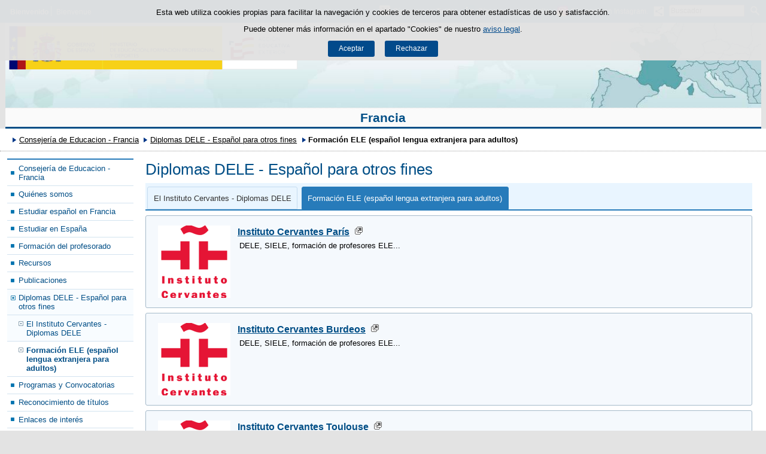

--- FILE ---
content_type: text/html;charset=UTF-8
request_url: https://www.educacionfpydeportes.gob.es/francia/dele-espanol-para-otros-fines/espagnol-commercial-et-des-affaires.html
body_size: 5828
content:

<!DOCTYPE html>
<html lang="es">
	<head>
		

		<script id="head-gtm-cod">
			var codigosGTM = ["GTM-5NGDFBR","GTM-TCXGJB3","GTM-5S4ZFZW","GTM-T22MT9C","GTM-5HMDF26"];
						var publicInstance = true;
		</script>
		

		<title>Formación ELE (español lengua extranjera para adultos) - Francia | Ministerio de Educación, Formación Profesional y Deportes</title>

		<meta http-equiv="Content-Type" content="text/html; charset=UTF-8">
		<meta http-equiv="X-UA-Compatible" content="IE=edge" />
		
		<meta name="description" content="ELE">
		<meta name="keywords" content="ELE">
		<meta name="viewport" content="width=device-width, initial-scale=1.0">

		<!-- INICIO - Tarjetas de RRSS -->
		<meta property="og:type" content="website" />
		<meta property="og:title" content="Formación ELE (español lengua extranjera para adultos)" />
		<meta property="og:description" content="ELE" />
		<meta name="twitter:card" content="summary_large_image" />
		<!-- FIN - Tarjetas RRSS -->

		 	<script>var mag_edit_Mode = false;</script>

			<link rel="stylesheet" href="/francia/.resources/templating/base/css/estructura~2025-12-12-09-05-52-000~cache.css" media="all" />
			<link rel="stylesheet" href="/francia/.resources/templating/tipografias~2025-11-03-08-40-24-000~cache.css" media="all" />
			<link rel="stylesheet" href="/francia/.resources/templating/base/css/contenido~2025-11-03-08-40-10-000~cache.css" media="all" />
			<link rel="stylesheet" href="/francia/.resources/templating/base/css/colorbox~2025-11-03-08-40-10-000~cache.css" media="all" />
			<link rel="stylesheet" href="/francia/.resources/templating/base/css/portada~2025-11-03-08-40-10-000~cache.css" media="all" />
			<link rel="stylesheet" href="/francia/.resources/templating/base/css/jquery-ui.structure.min~2025-11-03-08-40-10-000~cache.css" media="all" />
			<link rel="stylesheet" href="/francia/.resources/templating/base/css/jquery-ui.theme.min~2025-11-03-08-40-10-000~cache.css" media="all" />
			<link rel="stylesheet" href="/francia/.resources/templating/base/css/jquery-ui.min~2025-11-03-08-40-10-000~cache.css" media="all" />

			<script src="/francia/.resources/templating/base/js/jquery.min~2025-11-03-08-40-12-000~cache.js"></script>
			<script src="/francia/.resources/templating/base/js/responsive~2025-12-12-09-05-52-000~cache.js"></script>
			<script src="/francia/.resources/templating/base/js/jstarget~2025-11-03-08-40-12-000~cache.js"></script>
			<script src="/francia/.resources/templating/base/js/jquery.colorbox~2025-11-03-08-40-12-000~cache.js"></script>
			<script src="/francia/.resources/templating/base/js/jquery.slides.min~2025-11-03-08-40-12-000~cache.js"></script>
			<script src="/francia/.resources/templating/base/js/slides~2025-11-03-08-40-12-000~cache.js"></script>
			<script src="/francia/.resources/templating/base/js/datepicker~2025-11-03-08-40-12-000~cache.js"></script>
			<script src="/francia/.resources/templating/base/js/jquery-ui.min~2025-11-03-08-40-12-000~cache.js"></script>
			<script src="/francia/.resources/templating/base/js/forms~2025-11-03-08-40-12-000~cache.js"></script>
			<script src="/francia/.resources/templating/base/js/lib~2025-11-03-08-40-12-000~cache.js"></script>
			<script src="/francia/.resources/templating/base/js/js.cookie~2025-11-03-08-40-12-000~cache.js"></script>
			<script src="/francia/.resources/templating/base/js/gestion-cookies~2025-11-03-08-40-12-000~cache.js"></script>
			<script src="/francia/.resources/templating/base/js/csld~2025-11-03-08-40-12-000~cache.js"></script>
			<script src="/francia/.resources/templating/base/js/videos~2025-11-03-08-40-12-000~cache.js"></script>
			<script src="/francia/.resources/templating/base/js/educaptcha~2025-12-12-09-05-52-000~cache.js"></script>
			<script src="/francia/.resources/templating/mefp/js/cabecera~2025-12-03-09-53-22-000~cache.js"></script>


		

			<link rel="stylesheet" href="/.resources/templating/mefp/pt/css/generico~2025-11-27-09-44-50-000~cache.css" media="all" />
			<link rel="stylesheet" href="/.resources/templating/mefp/pt/css/azul~2025-11-27-09-44-50-000~cache.css" media="all" />

			<script async="async" src="https://insuit.net/i4tservice/insuit-app.js"></script>
			

		<!--[if lt IE 9]>
		<script>
			document.createElement("nav");
			document.createElement("header");
			document.createElement("footer");
		</script>
		<![endif]-->
	</head>
	<!--[if lte IE 7]><body class="ie7"><![endif]-->
	<!--[if lte IE 8]><body class="ie8"><![endif]-->
	<!--[if !IE]><!--><body><!--<![endif]-->

			<div class="alertaModal" role="alertdialog" aria-label="Política de cookies">
				<div class="msg cookies oculto">
					<p>Esta web utiliza cookies propias para facilitar la navegación y cookies de terceros para obtener estadísticas de uso y satisfacción.</p>
					<p>Puede obtener más información en el apartado "Cookies" de nuestro <a rel="external" href="/francia/comunes/aviso-legal.html#cookies">aviso legal</a>.</p>
					<div>
						<button type="button" id="aceptaCookies" value="Aceptar">Aceptar</button>
						<button type="button" id="rechazaCookies" value="Aceptar">Rechazar</button>
					</div>
				</div>
			</div>
		<a href="#contenedor" class="skip-link" tabindex="1">Saltar al contenido</a>
		<div id="fondo"	>
			<header>





	
	

	
	  


				<div id="navegacion-opciones" class="fixed"><!-- Contenedor de la barra de opciones-->

					<div id="navegacion">
							<div id="menu-rwd">
								<a href="#" id="btnMenu">
									<span class="ns">Menú</span>
								</a>
								<div class="global">
									<div class="encabezado">
										<p class="menu-secundario">Menú</p>
										<span class="cerrar">Cerrar</span>
									</div>
									<nav>
<ul><li><a href="/francia/portada.html" >Consejer&iacute;a de Educacion - Francia </a></li><li><a href="/francia/consejeria-de-educacion.html" >Qui&eacute;nes somos </a></li><li class="abierto"><a href="/francia/estudiar-espanol-en-francia.html" >Estudiar espa&ntilde;ol en Francia </a><ul><li><a href="/francia/estudiar-espanol-en-francia/secciones-internacionales.html" >Secciones internacionales espa&ntilde;olas (SIE) </a></li><li><a href="/francia/estudiar-espanol-en-francia/centros-de-titularidad-espa-ola.html" >Centros de titularidad del Estado espa&ntilde;ol </a></li><li><a href="/francia/estudiar-espanol-en-francia/alces.html" >ALCE </a></li><li><a href="/francia/estudiar-espanol-en-francia/centros-bachibac.html" >Bachibac </a></li><li><a href="/francia/estudiar-espanol-en-francia/auxiliares-de-conversacion.html" >Auxiliares de conversaci&oacute;n </a></li></ul></li><li><a href="/francia/estudiar-en-espana.html" >Estudiar en Espa&ntilde;a </a></li><li class="abierto"><a href="/francia/formacionprofesorado.html" >Formaci&oacute;n del profesorado </a><ul><li class="abierto"><a href="/francia/formacionprofesorado/formacion-ele-cursos-becas-universidad-de-verano.html" >Formaci&oacute;n ELE: cursos, becas y Universidad de Verano </a><ul><li><a href="/francia/formacionprofesorado/formacion-ele-cursos-becas-universidad-de-verano/formacion-ele.html" >Formaci&oacute;n ELE </a></li><li><a href="/francia/formacionprofesorado/formacion-ele-cursos-becas-universidad-de-verano/cursos-mefp-becas-ele.html" >Cursos del MEFP para profesorado extranjero de espa&ntilde;ol / Becas ELE </a></li><li class="abierto"><a href="/francia/formacionprofesorado/formacion-ele-cursos-becas-universidad-de-verano/universidades-verano.html" >Universidades de verano </a><ul><li><a href="/francia/formacionprofesorado/formacion-ele-cursos-becas-universidad-de-verano/universidades-verano/universidad-de-verano1.html" >Universidad de Verano 2022 </a></li><li><a href="/francia/formacionprofesorado/formacion-ele-cursos-becas-universidad-de-verano/universidades-verano/universidad-de-verano-2024.html" >Universidad de verano 2024 </a></li></ul></li></ul></li><li><a href="/francia/formacionprofesorado/plan-de-formacion-y-intef.html" >Plan de formaci&oacute;n e INTEF </a></li><li><a href="/francia/formacionprofesorado/formacion-auxiliares-de-conversacion.html" >Formaci&oacute;n para auxiliares de conversaci&oacute;n </a></li></ul></li><li class="abierto"><a href="/francia/recursos.html" >Recursos </a><ul><li class="abierto"><a href="/francia/recursos/recursos-bachibac.html" >Recursos Bachibac </a><ul><li class="abierto"><a href="/francia/recursos/recursos-bachibac/histoire-geo-office-education.html" >Histoire-G&eacute;ographie - Ressources p&eacute;dagogiques </a><ul><li><a href="/francia/recursos/recursos-bachibac/histoire-geo-office-education/seconde.html" >Seconde </a></li><li><a href="/francia/recursos/recursos-bachibac/histoire-geo-office-education/premiere.html" >Premi&egrave;re </a></li><li><a href="/francia/recursos/recursos-bachibac/histoire-geo-office-education/terminale.html" >Terminale </a></li><li><a href="/francia/recursos/recursos-bachibac/histoire-geo-office-education/recursos-generales.html" >Recursos generales para Bachibac </a></li></ul></li><li><a href="/francia/recursos/recursos-bachibac/langue-et-litterature-espagnoles.html" >Langue et litt&eacute;rature espagnoles </a></li><li><a href="/francia/recursos/recursos-bachibac/ressources-generales-bachibac.html" >Ressources g&eacute;n&eacute;rales bachibac </a></li></ul></li><li class="abierto"><a href="/francia/recursos/recursos-para-las-sie.html" >Recursos educativos SIE </a><ul><li><a href="/francia/recursos/recursos-para-las-sie/materiales-sie.html" >Materiales para las Secciones internacionales espa&ntilde;olas en Francia </a></li></ul></li><li><a href="/francia/recursos/ele-a-distancia.html" >Recursos ELE (espa&ntilde;ol como lengua extranjera) </a></li><li><a href="/francia/recursos/infantil-y-primaria.html" >Infantil y Primaria </a></li><li><a href="/francia/recursos/genericos.html" >Materiales gen&eacute;ricos  </a></li><li><a href="/francia/recursos/eso-bac.html" >ESO, Bachillerato, Bachibac, BFI </a></li><li><a href="/francia/recursos/recursos-ccaa.html" >Recursos de las Comunidades Aut&oacute;nomas </a></li></ul></li><li class="abierto"><a href="/francia/publicaciones-materiales.html" >Publicaciones </a><ul><li><a href="/francia/publicaciones-materiales/catalogo.html" >Cat&aacute;logo de publicaciones </a></li><li><a href="/francia/publicaciones-materiales/guias-docentes-y-asesores.html" >Gu&iacute;as docentes </a></li><li><a href="/francia/publicaciones-materiales/revista.html" >Calanda </a></li><li><a href="/francia/publicaciones-materiales/el-mundo-estudia-espanol.html" >El mundo estudia espa&ntilde;ol </a></li><li><a href="/francia/publicaciones-materiales/concursosliterarios.html" >Concursos literarios </a></li><li><a href="/francia/publicaciones-materiales/materiales-clase-ele.html" >Material did&aacute;ctico </a></li><li><a href="/francia/publicaciones-materiales/boletin-digital.html" >Bolet&iacute;n digital </a></li><li><a href="/francia/publicaciones-materiales/estudios-hispanismo-universidad-francesa.html" >La presencia de los estudios hisp&aacute;nicos en la universidad francesa: una primera aproximaci&oacute;n </a></li></ul></li><li class="abierto miga"><a href="/francia/dele-espanol-para-otros-fines.html" >Diplomas DELE - Espa&ntilde;ol para otros fines </a><ul><li><a href="/francia/dele-espanol-para-otros-fines/instituto-cervantes.html" >El Instituto Cervantes - Diplomas DELE </a></li><li class="seleccionado"><a href="/francia/dele-espanol-para-otros-fines/espagnol-commercial-et-des-affaires.html" >Formaci&oacute;n ELE (espa&ntilde;ol lengua extranjera para adultos) </a></li></ul></li><li class="abierto"><a href="/francia/convocatorias-programas-intercambios.html" >Programas y Convocatorias </a><ul><li><a href="/francia/convocatorias-programas-intercambios/convocatorias.html" >Convocatorias, resoluciones, normativa e informaci&oacute;n administrativa </a></li><li><a href="/francia/convocatorias-programas-intercambios/intercambios-escolares.html" >Intercambios escolares - B&uacute;squeda de socios Erasmus+ </a></li><li><a href="/francia/convocatorias-programas-intercambios/movilidad-pr-estancias-prof-sejours-professionnels.html" >-Movilidad del profesorado -Estancias profesionales - S&eacute;jours professionnelsEstancias profesionales - S&eacute;jours professionnels </a></li><li><a href="/francia/convocatorias-programas-intercambios/becas-ayudas.html" >Becas y ayudas  </a></li><li><a href="/francia/convocatorias-programas-intercambios/aprendizajealolargodelavida.html" >Aprendizaje a lo largo de la vida </a></li></ul></li><li class="abierto"><a href="/francia/reconocimientos-titulos.html" >Reconocimiento de t&iacute;tulos </a><ul><li><a href="/francia/reconocimientos-titulos/para-espanoles.html" >T&iacute;tulos espa&ntilde;oles en Francia </a></li><li><a href="/francia/reconocimientos-titulos/para-extranjeros.html" >T&iacute;tulos extranjeros en Espa&ntilde;a </a></li></ul></li><li class="abierto"><a href="/francia/enlace-interes.html" >Enlaces de inter&eacute;s  </a><ul><li><a href="/francia/enlace-interes/instituciones-espa-olas.html" >Instituciones espa&ntilde;olas </a></li><li><a href="/francia/enlace-interes/instituciones-francesas.html" >Instituciones francesas  </a></li><li><a href="/francia/enlace-interes/medios-de-comunicacion.html" >Medios de comunicaci&oacute;n </a></li><li><a href="/francia/enlace-interes/bibliotecas.html" >Bibliotecas </a></li></ul></li><li><a href="/francia/actualidad.html" >Actualidad </a></li></ul>									</nav>
								</div>
							</div>

							<div id="idiomas" class="clearfix dsp-c"><!--Inicio Menú responsive idiomas-->
								<a href="#" id="btnIdioma" class="dsp-b">
									<span class="ns">Idioma</span>
								</a>
								<ul class="clearfix dsp-d">
									<li class="primero actual">
<span title="Versión en castellano">Bienvenido</span>									</li>
									<li >
<a href="/francia/fr_FR/dele-espanol-para-otros-fines/espagnol-commercial-et-des-affaires.html" > <span title="Versión en francés (Francia)">Bienvenue</span> </a>									</li>
								</ul>
							</div>

						<div id="buscador"><!--Inicio buscador-->
							<form class="external" action="//cse.google.com/cse" id="cse-search-box">
								<fieldset>
									<legend class="ns">Campos de búsqueda</legend>
									<input type="hidden" name="cx" value="006043202724820927248:lkl0norxzhk">
									<a href="#" class="btnBuscador"><span>Abrir buscador</span></a>
									<label for="campotexto">Buscador</label>
									<input id="campotexto" class="campotexto" onblur="if(value==''){value='Buscador'}" onfocus="if(value=='Buscador'){value=''}" value="Buscador" type="text" name="q" />
									<input value="" class="botonbuscar" id="boton_buscar" type="submit" aria-label="Buscar" />
								</fieldset>
							</form>
						</div><!--Fin del buscador-->

							<div id="compartirmag" class="clearfix dsp-c"> <!-- Inicio compartir rrss -->
								<a href="#" id="btnCompartir"><span class="ns">Compartir</span></a>
								<div class="fondo">
									<div class="enlaces">
										<div class="encabezado"> 
											<p>Compartir en:</p>
											<span class="cerrar">Cerrar</span>
										</div>
										<ul class="clearfix">
												<li>
													<a title="Facebook" rel="external" class="rrss facebook sin" href="https://www.facebook.com/sharer/sharer.php?u=http%3A%2F%2Fwww.educacionfpydeportes.gob.es%2Ffrancia%2Fdele-espanol-para-otros-fines%2Fespagnol-commercial-et-des-affaires.html">
														<span>Facebook</span>
													</a>
												</li>
												<li>
													<a title="Twitter" rel="external" class="rrss twitter sin" href="https://twitter.com/intent/tweet?url=http%3A%2F%2Fwww.educacionfpydeportes.gob.es%2Ffrancia%2Fdele-espanol-para-otros-fines%2Fespagnol-commercial-et-des-affaires.html">
														<span>Twitter</span>
													</a>
												</li>
												<li>
													<a title="Linkedin" rel="external" class="rrss linkedin sin" href="https://www.linkedin.com/shareArticle?url=http%3A%2F%2Fwww.educacionfpydeportes.gob.es%2Ffrancia%2Fdele-espanol-para-otros-fines%2Fespagnol-commercial-et-des-affaires.html">
														<span>LinkedIn</span>
													</a>
												</li>
												<li>
													<a title="Email" rel="external" class="rrss email sin" href="mailto:?body=http%3A%2F%2Fwww.educacionfpydeportes.gob.es%2Ffrancia%2Fdele-espanol-para-otros-fines%2Fespagnol-commercial-et-des-affaires.html">
														<span>Email</span>
													</a>
												</li>
										</ul>
									</div>
								</div>
							</div>
						<!-- FIN compartir rrss -->

						<div class="opciones dsp-c"><!--Inicio opciones-->
							<a href="#" class="btnOpciones dsp-b">
								<span class="ns">Enlaces</span>
							</a>
							<div class="dsp-d">
									<ul class="redes-sociales">
									<!-- Falta por hacer el resto de opciones -->
										<li>
											<a title="Síguenos en Twitter." rel="external" class="rrss twitter " href="https://twitter.com/EducationESP">
												<span>Síguenos en Twitter.</span>
											</a>
										</li>
										<li>
											<a title="Síguenos en Linkedin." rel="external" class="rrss linkedin " href="https://www.linkedin.com/in/consejer%C3%ADa-de-educaci%C3%B3n-en-francia-101b17295/">
												<span>Síguenos en Linkedin.</span>
											</a>
										</li>
										<li>
											<a title="Síguenos en Instagram." rel="external" class="rrss instagram " href="https://www.instagram.com/consejeriaeducacion.fr/">
												<span>Síguenos en Instagram.</span>
											</a>
										</li>
									</ul><!-- Fin ul redes-sociales -->
							</div>
							
						</div><!--Fin de opciones-->

					</div>

				</div><!--Fin del contenedor de la barra de opciones-->				

				<div id="cabecera" class="borde-inferior"><!--Inicio cabecera-->
					
					<div id="imagen-cabecera">
						<a id="enlace-imagen-cabecera" title="Consejeria Francia"  href="/francia/portada.html">
							<img alt="Consejeria Francia" src="/.imaging/mte/mefp-theme/cabecera-fondoCabecera/dam/mefp/mc/consejerias-exteriores/francia/bk-consejeria-francia/jcr:content/bk-consejeria-francia.jpg.jpg" />
							<img class="rwd" alt="Consejeria Francia, formato responsive" src="/.imaging/mte/mefp-theme/cabecera-fondoCabeceraResponsive/dam/mefp/mc/consejerias-exteriores/francia/bk-consejeria-francia-rwd/jcr:content/bk-consejeria-francia-rwd.jpg.jpg">
						</a>
					</div>

					<div class="logos aee"><a id="escudo" rel="external" href="https://www.educacionfpydeportes.gob.es"><img alt="Ministerio de Educación, Formación Profesional y Deportes / Acción educativa exterior" src="/.resources/templating/base/img/MEFPD-AEE.png"> </a></div>

					<p class="titulo ">
						<a href="/francia/portada.html">Francia</a>
					</p>
				</div>


			</header>

<!-- clase Contenedor -->








			<div id="contenedor" class="dos">
				<div id="migas">
<ol><li><a href="/francia/portada.html">Consejería de Educacion - Francia</a></li><li><a href="/francia/dele-espanol-para-otros-fines.html">Diplomas DELE - Español para otros fines</a></li><li class="actual">Formación ELE (español lengua extranjera para adultos)</li></ol>
				</div>
				

<div id="col-izq">
	<div class="global">
		<div class="encabezado">
			<span class="cerrar">Cerrar</span>
		</div>

			<nav class="dsp-c"><ul><li><a href="/francia/portada.html" >Consejer&iacute;a de Educacion - Francia </a></li><li><a href="/francia/consejeria-de-educacion.html" >Qui&eacute;nes somos </a></li><li><a href="/francia/estudiar-espanol-en-francia.html" >Estudiar espa&ntilde;ol en Francia </a></li><li><a href="/francia/estudiar-en-espana.html" >Estudiar en Espa&ntilde;a </a></li><li><a href="/francia/formacionprofesorado.html" >Formaci&oacute;n del profesorado </a></li><li><a href="/francia/recursos.html" >Recursos </a></li><li><a href="/francia/publicaciones-materiales.html" >Publicaciones </a></li><li class="abierto miga"><a href="/francia/dele-espanol-para-otros-fines.html" >Diplomas DELE - Espa&ntilde;ol para otros fines </a><ul><li><a href="/francia/dele-espanol-para-otros-fines/instituto-cervantes.html" >El Instituto Cervantes - Diplomas DELE </a></li><li class="seleccionado"><a href="/francia/dele-espanol-para-otros-fines/espagnol-commercial-et-des-affaires.html" >Formaci&oacute;n ELE (espa&ntilde;ol lengua extranjera para adultos) </a></li></ul></li><li><a href="/francia/convocatorias-programas-intercambios.html" >Programas y Convocatorias </a></li><li><a href="/francia/reconocimientos-titulos.html" >Reconocimiento de t&iacute;tulos </a></li><li><a href="/francia/enlace-interes.html" >Enlaces de inter&eacute;s  </a></li><li><a href="/francia/actualidad.html" >Actualidad </a></li></ul></nav>

		<div class="ctcl">

		</div>
	</div>
</div>

<div id="contenido" >
	<h1>Diplomas DELE - Español para otros fines</h1>
	<div class="tabs dsp-c">
		<a class="dsp-b">Formación ELE (español lengua extranjera para adultos)</a>
<ul class="dsp-d"><li><a href="/francia/dele-espanol-para-otros-fines/instituto-cervantes.html" >El Instituto Cervantes - Diplomas DELE </a></li><li class="seleccionado"><a href="/francia/dele-espanol-para-otros-fines/espagnol-commercial-et-des-affaires.html" >Formaci&oacute;n ELE (espa&ntilde;ol lengua extranjera para adultos) </a></li></ul>	</div>
	<div class="tabs-contenido">
	


<div class="ctar esc-h rwd-h gr">












	
	

	

<div class="elemento">
		<img loading="lazy" alt="IC París" src="/.imaging/mte/mefp-theme/contenido-ctar-gr/dam/mefp/mc/consejerias-exteriores/francia/imagenes/Antiguas/logocervantes/jcr:content/logocervantes.png.png"/>
	<div class="info">
		<p class="titulo">
				<a rel="external" href="https://paris.cervantes.es/fr/default.shtm?gad_source=1&amp;gclid=CjwKCAjwnei0BhB-EiwAA2xuBi7O41n8qaQrJiCtAPO2rgUzVgFHzh_8ESrGH6BVVjH6D5LIoj2bVhoCcW0QAvD_BwE">
			Instituto Cervantes París
				</a>
		</p>
			<p>DELE, SIELE, formaci&oacute;n de profesores ELE...</p>

	</div>
</div>











	
	

	

<div class="elemento">
		<img loading="lazy" alt="IC Burdeos" src="/.imaging/mte/mefp-theme/contenido-ctar-gr/dam/mefp/mc/consejerias-exteriores/francia/imagenes/Antiguas/logocervantes/jcr:content/logocervantes.png.png"/>
	<div class="info">
		<p class="titulo">
				<a rel="external" href="https://burdeos.cervantes.es/fr/default.shtm">
			Instituto Cervantes Burdeos
				</a>
		</p>
			<p>DELE, SIELE, formaci&oacute;n de profesores ELE...</p>

	</div>
</div>











	
	

	

<div class="elemento">
		<img loading="lazy" alt="IC Toulouse" src="/.imaging/mte/mefp-theme/contenido-ctar-gr/dam/mefp/mc/consejerias-exteriores/francia/imagenes/Antiguas/logocervantes/jcr:content/logocervantes.png.png"/>
	<div class="info">
		<p class="titulo">
				<a rel="external" href="https://toulouse.cervantes.es/fr/default.shtm">
			Instituto Cervantes Toulouse
				</a>
		</p>
			<p>DELE, SIELE, formaci&oacute;n de profesores ELE...</p>

	</div>
</div>











	
	

	

<div class="elemento">
		<img loading="lazy" alt="IC Lyon" src="/.imaging/mte/mefp-theme/contenido-ctar-gr/dam/mefp/mc/consejerias-exteriores/francia/imagenes/Antiguas/logocervantes/jcr:content/logocervantes.png.png"/>
	<div class="info">
		<p class="titulo">
				<a rel="external" href="https://lyon.cervantes.es/fr/default.shtm">
			Insituto Cervantes de Lyon
				</a>
		</p>
			<p>DELE, SIELE, formaci&oacute;n de profesores ELE...</p>

	</div>
</div>











	
	

	

<div class="elemento">
		<img loading="lazy" alt="Logo COCEF" src="/.imaging/mte/mefp-theme/contenido-ctar-gr/dam/mefp/mc/consejerias-exteriores/francia/Enlaces-de-inter-s/cocef/jcr:content/cocef.png.png"/>
	<div class="info">
		<p class="titulo">
				<a rel="external" href="https://cocef.com/fr/formations-emplois/">
			Cámara Oficial de Comercio de España en Francia
				</a>
		</p>
			<p>ELYTE, espa&ntilde;ol comercial y para fines espec&iacute;ficos...</p>

	</div>
</div>











	
	

	

<div class="elemento">
		<img loading="lazy" alt="imagen provisional" src="/.imaging/mte/mefp-theme/contenido-ctar-gr/dam/mefp/mc/consejerias-exteriores/francia/Enlaces-de-inter-s/tourespa-a/jcr:content/tourespa-a.jpeg.jpeg"/>
	<div class="info">
		<p class="titulo">
				<a rel="external" href="https://campus.fedele.org/event/">
			Español en España 5 mayo 2021 FEDELE TURESPAÑA
				</a>
		</p>
			<p>El mi&eacute;rcoles 5 de mayo de 2021 de 10 a 13 horas TURESPA&Ntilde;A y FEDELE organizan este evento digital,  que va a permitir formarse y conocer mejor Espa&ntilde;a y lo que puede ofrecer. A trav&eacute;s de este evento se tendr&aacute; acceso a cursos de formaci&oacute;n de espa&ntilde;ol y turismo ling&uuml;&iacute;stico y econ&oacute;mico en los centros FEDELE as&iacute; como a estancias en Espa&ntilde;a. Los participantes tendr&aacute;n acceso prioritario a los eventos presenciales.</p>

	</div>
</div>
</div>
	</div>
</div>
				<div class="clear"></div>
			</div>
			<footer>
				<div id="pie">
					<div class="bloque-inferior">
						<div class="izq">
							<p>
							© Ministerio de Educación, Formación Profesional y Deportes - Gobierno de España
							</p>
						</div>
						<div class="dcha">
							<ul class="comunes">
								<li >
									<a href="/francia/comunes/mapa-web.html">Mapa Web</a>
								</li>
								<li >
									<a href="/francia/comunes/accesibilidad.html">Accesibilidad</a>
								</li>
								<li class="ultimo">
									<a href="/francia/comunes/aviso-legal.html">Aviso Legal</a>
								</li>
							</ul>
							<div class="logos-accesibilidad">
								<a rel="external" href="http://www.w3.org/WAI/WCAG1AA-Conformance" title="Enlace externo, se abre en ventana nueva."><img title="Logotipo W3C/WAI doble A (WCAG 1.0). Abre en ventana nueva" alt="Logotipo W3C/WAI doble A (WCAG 1.0). Abre en ventana nueva" src="/.resources/templating/base/img/ico-aa-claro.gif"> <span class="ns">Enlace externo, se abre en ventana nueva</span></a>
							</div>
						</div>
					</div>
					<div class="clear"></div>
				</div>			</footer>
			<div class="capa-fondo"></div>
			  
			<script async="" src="/francia/.resources/templating/base/js/siteimprove~2025-11-03-08-40-12-000~cache.js"></script>
			
			
		</div>
	</body>
</html>

--- FILE ---
content_type: text/css;charset=UTF-8
request_url: https://www.educacionfpydeportes.gob.es/.resources/templating/mefp/pt/css/generico~2025-11-27-09-44-50-000~cache.css
body_size: 7173
content:
body {background-color: #e3e3e3;}

#fondo {background:none;}

/*Contenedor*/
#fondo #contenedor {background:#FFF;}

/*Migas*/
#fondo #contenedor #migas{font-size: 0.8em;}

/*Navegacion superior*/
#fondo header #navegacion-superior nav#menu-superior ul li {margin: 0.35em 0;height: 1.4em !important;background: none !important;border: none !important; border-left: 1px solid #3c3c3c !important;}
#fondo header #navegacion-superior nav#menu-superior ul li a {font-size: 0.8em; min-height: 1em; padding: 0.2em 0.5em 0.5em 0.5em; height: 1em; margin: 0 0.5em;}
#fondo header #navegacion-superior nav#menu-superior ul li:first-child {border-left: none !important; margin-left: 0;}
#fondo header #navegacion-superior nav#menu-superior ul li:first-child a {border-left:0;}

#fondo header #navegacion-superior nav#menu-superior ul li.seleccionado a,
#fondo header #navegacion-superior nav#menu-superior ul li a:hover
{color: #FFF !important;height: 1em;background-color: #3c3c3c;border-radius: 5px;}

#fondo header #navegacion-superior nav#menu-superior ul.el1 li,
#fondo header #navegacion-superior nav#menu-superior ul.el2 li,
#fondo header #navegacion-superior nav#menu-superior ul.el3 li,
#fondo header #navegacion-superior nav#menu-superior ul.el4 li,
#fondo header #navegacion-superior nav#menu-superior ul.el5 li,
#fondo header #navegacion-superior nav#menu-superior ul.el6 li,
#fondo header #navegacion-superior nav#menu-superior ul.el7 li,
#fondo header #navegacion-superior nav#menu-superior ul.el8 li
{width:auto; max-width:none;}

/*Cabecera*/
#fondo header #cabecera p.titulo {position: static;font-size: 1.3em;text-decoration: none;max-width: 100%;font-weight: 700;bottom: 0;background: #fafafa;margin: 0 auto;padding: 0.25em 0; border-top: 1px dotted #dddddd;}
#fondo header #cabecera p.titulo a {color: #3c3c3c;}

#fondo header #cabecera p.titulo.mcd, 
#fondo header #cabecera p.titulo.mefp 
{max-width:100%;}

#fondo header #cabecera #logo img {max-height: 4em; height:auto;}

#fondo header #cabecera.borde-inferior {border-bottom: 3px solid #3c3c3c;}

#fondo header #cabecera #imagen-cabecera {max-height:none;}

/*Navegacion opciones*/
#fondo header #navegacion-opciones,
#fondo header #navegacion-opciones #navegacion
{background: #3c3c3c;}

/*Twitter - X*/
#fondo header #navegacion-opciones #navegacion .opciones ul.redes-sociales li a.twitter {background-image: url(../../../base/img/ico-redes/ico-twitter-white.png);}

/*Enlaces adicionales*/
#fondo header #navegacion-opciones #navegacion .opciones ul.ico-link li.destacado a {background-color: #f7f7f7;}
#fondo header #navegacion-opciones #navegacion .opciones ul.ico-link li.destacado a span {color: #3c3c3c;}

/*Buscador*/
#fondo header #navegacion-opciones #navegacion #buscador {padding: 8px 0; height: 22px;}
#fondo header #navegacion-opciones #navegacion #buscador input.botonbuscar {height: 22px; margin: 0; border: 1px solid #FFF; border-radius: 0 3px 3px 0; width: 22px;}
#fondo header #navegacion-opciones #navegacion #buscador input.campotexto {border: 1px solid #f2f2f2; margin-right: 0; width: 170px; border-radius: 3px 0 0 3px;height: 16px;}
#fondo header #navegacion-opciones #navegacion #buscador form.busqueda input#campotexto:focus {border: 1px solid #FFF;}

/*Idiomas*/
#fondo header #navegacion-opciones #navegacion #idiomas ul li {background:none; padding:0;}
#fondo header #navegacion-opciones #navegacion #idiomas ul li a {border-left: 1px solid #FFF; padding-left: 0.5em;}
#fondo header #navegacion-opciones #navegacion #idiomas ul li.primero a {border:none; padding:0;}

/*Compartir*/
#fondo header #navegacion-opciones #navegacion #compartirmag ul {border-color: #3c3c3c;}
#fondo header #navegacion-opciones #navegacion #compartirmag ul li.mas {border-top-color: #3c3c3c;}
#fondo header #navegacion-opciones #navegacion #compartirmag ul li:hover {background: #f3f3f3;}
#fondo header #navegacion-opciones #navegacion #compartirmag a#btnCompartir {border-color: #3c3c3c;}

#fondo header #navegacion-opciones #navegacion #compartirmag .fondo.ancho .enlaces .encabezado p { color: #3c3c3c; }
#fondo header #navegacion-opciones #navegacion #compartirmag .fondo.ancho .enlaces ul.abierto {border-top-color: #3c3c3c;}

/*Migas*/
#fondo #contenedor #migas ol li {background-position: 0 0.2em; line-height: 1.2;}
#fondo #contenedor #migas.expand ol {top: 31px; left: 13px;}

/*Pie*/
#fondo footer {background: #e3e3e3;}
#fondo footer #pie .bloque-inferior {padding:0.2em 0.25em 0.5em;}

#fondo footer, 
#fondo.pie-completo footer
{position:initial; margin:0 auto; border:none;}
#fondo footer #pie {border-top: 5px solid #ccc;}

#fondo footer #pie .bloque-superior ul.menu-pie li a,
#fondo footer #pie .bloque-superior p,
#fondo.pie-completo footer #pie .bloque-superior ul.menu-pie li a,
#fondo.pie-completo footer #pie .bloque-superior p
{color: #000;}

#fondo footer #pie .bloque-superior ul.menu-pie li {border-right:1px solid #000;}

/*Navegacion*/
#fondo #contenedor #col-izq nav {background-color: #FFF; border-top:none; border-bottom-color: #3c3c3c;}
#fondo #contenedor #col-izq nav p.apartado a {color: #3c3c3c;}

#fondo #contenedor #col-izq nav > ul {border-top: 2px solid #3c3c3c;}
#fondo #contenedor #col-izq nav ul li a {border-bottom-color: #dfdfdf; background-image: url(../img/ico-lista/ico-lista1.png); background-position: 0.5em;}
#fondo #contenedor #col-izq nav ul li a:hover {background-color: #efefef !important;}

#fondo #contenedor #col-izq nav ul li.abierto {background: #f3f3f3;}
#fondo #contenedor #col-izq nav ul li.abierto a {background-image: url(../img/ico-lista/ico-lista2.png);}

#fondo #contenedor #col-izq nav ul li.abierto ul li.abierto.seleccionado a,
#fondo #contenedor #col-izq nav ul li.abierto ul li.abierto a
{background-image: url(../img/ico-lista/ico-lista3.png); background-position: 1.5em;}

#fondo #contenedor #col-izq nav ul li.abierto ul li a {background-image: url(../img/ico-lista/ico-lista3.png);}

#fondo #contenedor #col-izq nav ul li.abierto ul li.abierto ul li a,
#fondo #contenedor #col-izq nav ul li.abierto ul li.abierto.seleccionado ul li a,
#fondo #contenedor #col-izq nav ul li.abierto ul li.abierto ul li.abierto ul li a
{background-image: url(../img/ico-lista/ico-lista4.png);}

#fondo #contenedor #col-izq nav ul li.abierto ul li a:hover,
#fondo #contenedor #col-izq nav ul li.abierto ul li.seleccionado a
{background-color: #d2e1ef;}

#fondo #contenedor #col-izq nav ul li.abierto ul li.abierto ul li.abierto a {background-image: url(../img/ico-lista/ico-lista3.png); background-position: 2.5em;}

#fondo #contenedor #col-izq nav ul li.abierto ul li.abierto.seleccionado > a {background-color: #d2e1ef;}

#fondo #contenedor #col-izq nav ul li.abierto a:hover,
#fondo #contenedor #col-izq nav ul li.abierto.seleccionado ul li a:hover,
#fondo #contenedor #col-izq nav ul li.abierto ul li a:hover 
{background-color: #e5e5e5 !important;}

/*Titulos*/
#contenedor #contenido h1 a:hover,
#contenedor #contenido h2 a:hover,
#contenedor #contenido h3 a:hover,
#contenedor #contenido h4 a:hover,
#contenedor #contenido h5 a:hover,
#contenedor #contenido h6 a:hover 
{color: #2f2f2f;}

#fondo #contenedor a,
#fondo #contenedor h1,
#fondo #contenedor h2,
#fondo #contenedor h2.reducido,
#fondo #contenedor h3,
#fondo #contenedor h4,
#fondo #contenedor h5,
#fondo #contenedor h6
{color: #3c3c3c;}

/*Titulos subrayados*/
#fondo #contenedor h1.subrayado,
#fondo #contenedor h2.subrayado,
#fondo #contenedor h3.subrayado,
#fondo #contenedor h4.subrayado,
#fondo #contenedor h5.subrayado,
#fondo #contenedor h6.subrayado
{border-bottom-color: #3c3c3c;}

/*Listados*/
#fondo #contenedor #contenido ul li, 
#fondo #contenedor #contenido .clp ul li,
#fondo #contenedor #contenido ul li ul li,
#fondo #contenedor #contenido ul li ul li ul li,
#fondo #contenedor #contenido ul li ul li ul li ul li
{background-image: url(../img/ico-lista/ico-lista1.png); border-bottom: 1px dotted #000;}

#fondo #contenedor #contenido ul li {background: url(../img/ico-lista/ico-lista1.png) 0.2em 0.4em no-repeat; list-style: none; border: none; padding-left: 1.2em;}
#fondo #contenedor #contenido ul li ul li {background: transparent url(../img/ico-lista/ico-lista2.png) 0.25em 0.4em no-repeat; border:none;}
#fondo #contenedor #contenido ul li ul li ul li {background: transparent url(../img/ico-lista/ico-lista3.png) 0.2em 0.4em no-repeat;border:none;}
#fondo #contenedor #contenido ul li ul li ul li ul li  {background-image: url(../img/ico-lista/ico-lista4.png); border:none; }

#fondo #contenedor #contenido ul li a:hover {text-decoration:none;}

#fondo #contenedor #contenido .cte ul li {background-position: 0.6em 0.4em;}

#fondo #contenedor .cc .cte ul li,
#fondo #contenedor .cc .cte dt 
{background: transparent url(../img/ico-lista/ico-lista1.png) 0em 0.25em no-repeat;}

#fondo #contenedor #contenido ul.listado1 li {background: url("../img/ico-lista/ico-lista1.png") 0.2em 0.4em;}
#fondo #contenedor #contenido ul.listado2 li {background: url("../img/ico-lista/ico-lista2.png") 0 0.3em;}
#fondo #contenedor #contenido ul.listado3 li {background: url("../img/ico-lista/ico-lista3.png") 0 0.3em;}
#fondo #contenedor #contenido ul.listado4 li {background: url("../img/ico-lista/ico-lista4.png") 0 0.4em;}
#fondo #contenedor #contenido ul.listado5 li {background: url("../img/ico-lista/ico-lista5.png") 0 0.4em;}
#fondo #contenedor #contenido ul.listado6 li {background: url("../img/ico-lista/ico-lista6.png") 0 0.3em;}

/*Boton volver e imprimir*/
#fondo #contenedor p.volver a,
#fondo #contenedor p.imprimir a
{background-color: #ffffff;border-color: #3c3c3c;}

#fondo #contenedor p.volver a {background-image: url(../img/ico-volver.png);}

#fondo #contenedor p.volver a:hover,
#fondo #contenedor p.imprimir a:hover
{background-color: #f3f3f3;}

/*GENERICOS IMAGEN, VIDEO Y GOOGLE MAPS - cim, cvi y cgm*/
#fondo #contenedor .cim.tema p,
#fondo #contenedor .cvi.tema p,
#fondo #contenedor .cgm.tema p,
#fondo #contenedor #contenido .cla .elemento .tema p.titulo
{color:#3c3c3c;}

#fondo #contenedor .tema.tfondo p.titulo,
#fondo #contenedor .tema.pfondo p.pie,
#fondo #contenedor #contenido .cla .elemento .tema.tfondo p.titulo,
#fondo #contenedor #contenido .cla .elemento .tema.pfondo p.pie
{background: #3c3c3c; color:#FFF;}

/*COMPONENTES*/
/*LISTADO DE PAGINAS HIJAS - clp*/
#fondo #contenedor #contenido .clp ul li a {color:#000;}
#fondo #contenedor #contenido .clp ul li a:hover {color: #3c3c3c;}

/*Mas de un nivel*/
#fondo #contenedor #contenido .clp ul.niveles li {background-position: 0.5em 0.45em; background-image: url("../img/azul/ico-lista/ico-lista1.png");}

#fondo #contenedor #contenido .clp ul.niveles li ul li,
#fondo #contenedor #contenido .clp ul.niveles li ul li ul li
{background-position: 0.35em 0.5em;}

#fondo #contenedor #contenido .clp ul.niveles li ul li,
#fondo #contenedor #contenido .clp ul.niveles li ul li ul li,
#fondo #contenedor #contenido .clp ul.niveles li ul li ul li ul li
{list-style: none; border: none;}

#fondo #contenedor #contenido .clp ul.niveles li {background-image: url("../img/ico-lista/ico-lista1.png");}
#fondo #contenedor #contenido .clp ul.niveles li ul li {background-image: url("../img/ico-lista/ico-lista2.png");}
#fondo #contenedor #contenido .clp ul.niveles li ul li ul li {background-image: url("../img/ico-lista/ico-lista3.png");}
#fondo #contenedor #contenido .clp ul.niveles li ul li ul li ul li {background-image: url("../img/ico-lista/ico-lista4.png");}

/*IMAGEN - cim*/
#fondo #contenedor #contenido .cim.tfondo.tema img,
#fondo #contenedor #contenido .cim.pfondo.tema img,
#fondo #contenedor #contenido .cim.borde.tema img,
#fondo #contenedor #contenido .cim.enlace.tema:hover
{border-color:#3c3c3c;}

/*LISTADO DE ENLACES MULTI - cle*/
/*Solo titulo*/
#fondo #contenedor #contenido .cle div.enlace p.titulo {background-image: url("../img/ico-lista/ico-lista1.png");}

/*CARRUSEL NUEVO*/
#fondo #contenedor .csldn .barra-opciones a.next, 
#fondo #contenedor .csldn .barra-opciones a.prev, 
#fondo #contenedor .csldn .barra-opciones a.play,
#fondo #contenedor .csldn .barra-opciones a.stop 
{background-image: url(../img/carrusel/btn-slider.png);}

#fondo #contenedor .csldn.tipo2 .barra-opciones ol.pagination li.activo a {color: #FFF !important;}

#fondo #contenedor .csldn.tipo2 .barra-opciones a.next,
#fondo #contenedor .csldn.tipo2 .barra-opciones a.prev 
{width: 1.75em; height: 1.75em;}

/*FlechaDeb inferiores*/
#fondo #contenedor .csldn.tipo2.claro.flechasDeb .barra-opciones a.prev {background-image: url(../img/carrusel/btn-slider-rwd-prev.png); background-position: 0px -21px;}
#fondo #contenedor .csldn.tipo2.claro.flechasDeb .barra-opciones a.next {background-image: url(../img/carrusel/btn-slider-rwd-next.png); background-position: 0px -21px;}

#fondo #contenedor .csldn.tipo2.oscuro.flechasDeb .barra-opciones a.prev {background-image: url(../img/carrusel/btn-slider-rwd-prevos.png);}
#fondo #contenedor .csldn.tipo2.oscuro.flechasDeb .barra-opciones a.next {background-image: url(../img/carrusel/btn-slider-rwd-nextos.png);}

/*Tipo 1*/
#fondo #contenedor .csldn.tipo1 .barra-opciones ol.pagination li a {background-image: url(../img/carrusel/pagination.png);}

#fondo #contenedor .csldn.tipo1.claro .barra-opciones ol.pagination li.activo a {background-position: 0 26px;}
#fondo #contenedor .csldn.tipo1.oscuro .barra-opciones ol.pagination li.activo a {background-position: 0 -26px;}

#fondo #contenedor .csldn.tipo1.claro .barra-opciones a.next {background-image: url(../img/carrusel/flecha-siguiente-tipo1-ministerio.png); background-position: 0 3px;}
#fondo #contenedor .csldn.tipo1.claro .barra-opciones a.prev {background-image: url(../img/carrusel/flecha-anterior-tipo1-ministerio.png); background-position: 0 3px;}

#fondo #contenedor .csldn.tipo1.oscuro .barra-opciones a.next {background-image: url("../img/carrusel/flecha-siguiente-tipo1-b.png"); background-position: 0 3px;}
#fondo #contenedor .csldn.tipo1.oscuro .barra-opciones a.prev {background-image: url("../img/carrusel/flecha-anterior-tipo1-b.png"); background-position: 0 3px;}

/*Tipo 2*/
#fondo #contenedor .csldn.tipo2 .barra-opciones ol.pagination li a {background-image: url(../img/carrusel/pagination-t2.png); color: #3c3c3c;}

#fondo #contenedor .csldn.tipo2 .barra-opciones a.prev, 
#fondo #contenedor .csldn.tipo2 .barra-opciones a.next 
{background-image: url(../img/carrusel/btn-slider-t2.png);}

#fondo #contenedor .csldn.tipo2.claro .barra-opciones ol.pagination li.activo a {background-position: 0 -40px;}

/*Claro*/
#fondo #contenedor .csldn.claro .sliders .slide .caption p.antetitulo,
#fondo #contenedor .csldn.claro .sliders .slide .caption p.titulo 
{color: #3c3c3c;}

#fondo #contenedor .csldn.claro .sliders .slide p.mas a {background-image: url(../img/carrusel/ico-mas-n.png); color: #3c3c3c !important;}

/*Oscuro*/
#fondo #contenedor .csldn.oscuro .barra-opciones {background: #3c3c3c;}
#fondo #contenedor .csldn.oscuro .sliders .slide .caption {background: rgb(24 24 24 / 85%);}

#fondo #contenedor .csldn .barra-opciones a.play {background-position: -25px -36px;}
#fondo #contenedor .csldn .barra-opciones a:hover.play {background-position: -25px 0;}

#fondo #contenedor .csldn .barra-opciones a.stop {background-position: -41px -36px;}
#fondo #contenedor .csldn .barra-opciones a:hover.stop {background-position: -41px 0;}

/*Paginacion*/
#fondo #contenedor .csldn.claro .barra-opciones .num-pagination {color: #FFF; background: #3c3c3c;}
#fondo #contenedor .csldn.oscuro .barra-opciones .num-pagination {color: #3c3c3c; background: #FFF;}

/*Solo texto*/
#fondo #contenedor .csldn.solo-texto.claro .sliders .slide .texto p,
#fondo #contenedor .csldn.solo-texto.claro .sliders .slide .texto p.titulo
{color: #3c3c3c;}

#fondo #contenedor .csldn.solo-texto.claro .sliders .slide .hr {border-color: #297ebd;}
#fondo #contenedor .csldn.solo-texto.claro .sliders .slide .texto p a {color: #123651;}

#fondo #contenedor .csldn.solo-texto.oscuro,
#fondo #contenedor .csldn.solo-texto.oscuro .barra-opciones
{background: #3c3c3c;}

#fondo #contenedor .csldn.solo-texto.claro .barra-opciones a.prev {background-image: url(../img/carrusel-solotexto/prev-c.png);}
#fondo #contenedor .csldn.solo-texto.claro .barra-opciones a.next {background-image: url(../img/carrusel-solotexto/next-c.png);}
#fondo #contenedor .csldn.solo-texto.tipo1.claro .barra-opciones ol.pagination li a {background-image: url(../img/carrusel-solotexto/pagination-c.png);}

#fondo #contenedor .csldn.solo-texto.tipo2 .barra-opciones a.prev, 
#fondo #contenedor .csldn.solo-texto.tipo2 .barra-opciones a.next 
{background-image: url(../img/azul/carrusel-solotexto/btn-slider-solotexto.jpg);}

#fondo #contenedor .csldn.solo-texto.tipo1.oscuro .barra-opciones a.prev {background-image: url(../img/carrusel-solotexto/prev.png);}
#fondo #contenedor .csldn.solo-texto.tipo1.oscuro .barra-opciones a.next {background-image: url(../img/carrusel-solotexto/next.png);}

/*Mapa*/
#fondo #contenedor #contenido .cmp .mapaImg ul li a {background: transparent url("../img/mapa-comunidades/mapa-link.png") no-repeat;}
#fondo #contenedor #contenido .cmp .mapaImg ul li a:hover {background: url('../img/mapa-comunidades/mapa-link-hover.png');}

/*Listados*/
#fondo #contenedor #contenido .cmp.com ul.lista li,
#fondo #contenedor #contenido .cmp.prov ul.lista li
{background-image: url('../img/mapa-comunidades/listado-ccaa.png');}

#fondo #contenedor #contenido .cmp.com ul.lista li:hover,
#fondo #contenedor #contenido .cmp.prov ul.lista li:hover
{background-image: url('../img/mapa-comunidades/listado-ccaa.png');background-color: #e5e5e5;}

#fondo #contenedor #contenido .cmp.com ul.lista li a:hover,
#fondo #contenedor #contenido .cmp.prov ul.lista li a:hover
{color: #606060;}

/*Galeria de ampliacion*/
/*Icono en la esquina inferior derecha*/
#fondo #contenedor #contenido .cim.tema span.lupa.cboxElement {background-position: 0px -34px;}

/*Tablas*/
#fondo #contenedor #contenido .ctabla table caption,
#fondo #contenedor #contenido .ctabla table thead th,
#fondo #contenedor #contenido .ctabla table tbody th
{color: #3c3c3c;}

#fondo #contenedor #contenido .ctabla.color table tbody th {background-color: #FFF;}
#fondo #contenedor #contenido .ctabla.color table thead th {background-color: #3c3c3c; color:#FFF;}

/*Tablas Provisionales*/
#fondo #contenedor #contenido div.tabla table thead th,
#fondo #contenedor #contenido table.data thead th
{color: #ffffff;padding: 0.5em;background: #3c3c3c;}

/*CALENDARIO - EVENTOS*/
/*Cabecera*/
#fondo #contenedor #col-dcha .ccb .cabecera-cal {background: #3c3c3c;}
#fondo #contenedor #col-dcha .ccb .cabecera-cal a.mant span {background: url("../img/datepicker/ico-prev.png") center no-repeat;}
#fondo #contenedor #col-dcha .ccb .cabecera-cal a.msig span {background: url("../img/datepicker/ico-next.png") center no-repeat;}

/*Tabla*/
#fondo #contenedor #col-dcha .ccb table {border-bottom: 4px solid #f1f4f8;}
#fondo #contenedor #col-dcha .ccb table thead tr.dias th {border-bottom: 1px solid #387392;}
#fondo #contenedor #col-dcha .ccb table tbody tr td.evento:hover {background: #d1e1ff;}
#fondo #contenedor #col-dcha .ccb table tbody tr td.evento a {color: #004e86;}
#fondo #contenedor #col-dcha .ccb table tbody tr td.evento a:hover {color: #004e86;}
#fondo #contenedor #col-dcha .ccb table tbody tr td.sel {background: #f0f4ff; border-color: #adbaff;}

/*Leyenda*/
#fondo #contenedor #col-dcha .ccb .leyenda {background: #3c3c3c;}

/*Buscador agenda*/
#fondo #contenedor #col-dcha .ccb .formulario {background: #f3f3f3;}
#fondo #contenedor #col-dcha .ccb .formulario p.titulo {color: #3c3c3c; border-bottom: 1px solid #3c3c3c; text-transform: uppercase; font-size: 0.8em; font-weight: bold; padding: 0 0.5em 0.2em 0;}

#fondo #contenedor #col-dcha .ccb .formulario ul li {background-image: url("../img/ico-lista/ico-lista1.png");}
#fondo #contenedor #col-dcha .ccb .formulario form input[type=submit] {background: #3c3c3c; color: #fff; border: 1px solid #00476e;}

/*Datepicker*/
.mecd-dp-selector {background: #3c3c3c;}

.mecd-dp-selector .cabecera-selector {background: #3c3c3c;}
.mecd-dp-selector .cabecera-selector span.cerrar {background-image: url("../img/datepicker/ico-cerrar.png"); background-repeat:no-repeat; color: #fff;}

.mecd-dp-selector .meses {background: #f3f3f3;}
.mecd-dp-selector .meses ul li {color: #3c3c3c; border: 1px solid #d6d6d6; background: #f3f3f3 url(../img/datepicker/bk-item-val.jpg);}
.mecd-dp-selector .meses ul li:hover {background: #d3d3d3 url(../img/datepicker/bk-item-valhover.jpg);}
.mecd-dp-selector .meses ul li.disabled {color: #979797;background: #e5e4e4 url("../img/datepicker/bk-item-dis.jpg");border: 1px solid #e7e3e3;}
.mecd-dp-selector .meses ul li.disabled:hover {background: #e5e4e4 url("../img/datepicker/bk-item-dis.jpg");}

.mecd-dp-selector ul li .meses,
.mecd-dp-selector .cabecera-selector ul li .year
{background:#FFF;}

.mecd-dp-selector .cabecera-selector ul li.prev {background-image: url("../img/datepicker/ico-prev.png");}
.mecd-dp-selector .cabecera-selector ul li.next {background-image: url("../img/datepicker/ico-next.png");}
.mecd-dp-selector .cabecera-selector ul li.year {border: none;color: #FFF;background: none;}

/*Datepicker Fecha*/
body .ui-datepicker .ui-datepicker-header {background: #f8d3d6;}
body .ui-datepicker th {color: #3c3c3c;}

body .ui-state-hover,
body .ui-widget-content .ui-state-hover,
body .ui-widget-header .ui-state-hover,
body .ui-state-focus,
body .ui-widget-content .ui-state-focus,
body .ui-widget-header .ui-state-focus,
body .ui-button:hover,
body .ui-button:focus 
{border: 1px solid #76b1dc;background: #d3ddf8 !important;color: #3c3c3c !important;}

body .ui-state-highlight,
body .ui-widget-content .ui-state-highlight,
body .ui-widget-header .ui-state-highlight
{background: #3c3c3c !important;border: 1px solid #1d4b73;color: #FFF !important;}

body .ui-datepicker .ui-datepicker-prev:hover,
body .ui-datepicker .ui-datepicker-next:hover
{border-color: transparent;}

body .ui-datepicker .ui-datepicker-header {background: #3c3c3c;}
body .ui-widget.ui-widget-content {background: #ffffff;}

body .ui-datepicker-prev .ui-icon {background: transparent url("../img/azul/datepicker/ico-prev.png") 0 0 no-repeat;}
body .ui-datepicker-next .ui-icon {background: transparent url("../img/azul/datepicker/ico-next.png") 0 0 no-repeat;}

/*Listado de enlaces columnas laterales*/
#fondo #contenedor div[id^="col"] .cc.estilo1 p.titulo-cc {background: #f3f3f3; color: #3c3c3c; font-weight: 700; border-bottom: 2px solid #3c3c3c;}
#fondo #contenedor div[id^="col"] .cc.estilo2 p.titulo-cc {border-bottom: 1px solid #3c3c3c; color: #3c3c3c; padding:0;} 

#fondo #contenedor div[id^="col"] .cc.estilo1 .cte,
#fondo #contenedor div[id^="col"] .cc.estilo1 .cle
{padding:0.25em 0.5em;}

#fondo #contenedor div[id^="col"] .cc.estilo2 .cte,
#fondo #contenedor div[id^="col"] .cc.estilo2 .cle
{padding: 0.25em 0;}

#fondo #contenedor div[id^="col"] .cc .cle div.enlace {border:none; margin:0;}
#fondo #contenedor div[id^="col"] .cc .cle div.enlace p {padding-left:1em;}
#fondo #contenedor div[id^="col"] .cc .cle div.enlace p.titulo {background: url("../img/ico-lista/ico-lista1.png") 0 0.4em no-repeat;}
#fondo #contenedor div[id^="col"] .cc .cle div.enlace p a {color: #000;}

#fondo #contenedor div[id^="col"] .cc .cle .enlace.destacado {background: #f3f3f3; border-bottom: 1px dotted #555; margin-bottom: 3px;}
#fondo #contenedor div[id^="col"] .cc .cle div.enlace.destacado p.titulo {background-image: url("../img/ico-lista/ico-lista-ministerio.png");}

#fondo #contenedor div[id^="col"] .cc .cle div.enlace,
#fondo #contenedor div[id^="col"] .cc .cle div.enlace.destacado
{padding:0.25em 0;}

#fondo #contenedor div[id^="col"] .cc .cle.tituloimg.dcha div.enlace p.titulo {background-position: 0 0.4em; padding-left: 1em;}

/*Contenido lateral - Banner*/
#fondo #contenedor div.banner a {color: #3c3c3c;}
#fondo #contenedor div.banner a:hover {border-color: #FFF;}
#fondo #contenedor div.banner:hover {border-color: #E2A43D;}

/*Contenido lateral - Buscador*/
#fondo #contenedor div[id^="col"] .ctcl .cc .cbc form fieldset input#Buscar {background: url(../img/botonbuscar.png) no-repeat;}

/*Cookies*/
.alertaModal .msg.cookies a {color: #000;}
.alertaModal .msg.cookies a:hover {color: #3c3c3c;}

/*Plantilla contenedora de tabs*/
#fondo #contenedor #contenido div.tabs.contenido {padding: 0 0.5em; background: #FFF; border: 1px solid #f3f3f3;}
#fondo #contenedor #contenido div.tabs.dsp-c ul {margin: 0; padding: 0.5em 0 0 0; background: #f3f3f3; border-bottom: 2px solid #3c3c3c;}
#fondo #contenedor #contenido div.tabs.dsp-c ul li.seleccionado {background: #3c3c3c; border-color: #3c3c3c;}
#fondo #contenedor #contenido div.tabs.dsp-c ul li.seleccionado a {color: #FFF;}

#fondo #contenedor #contenido div.tabs ul li a:hover,
#fondo #contenedor #contenido div.tabs ul li.seleccionado a,
#fondo #contenedor #contenido div.tabs.dsp-c a.dsp-b
{color: #3c3c3c;}

/*Listado de iconos - cli*/
#fondo #contenedor #contenido .cli .elemento .literal p {background: transparent url("../img/ico-lista/ico-lista1.png") 0 0.55em no-repeat;}

/*Buscador configurable - cbc*/
#fondo #contenedor #contenido .cbc form input[type="submit"] {background: #3c3c3c; color: #FFF; border: 1px solid #000;}

/* Aplicaciones NW*/
/* Formularios */
#contenedor #contenido #formularios span {color: #004e86;}
#contenedor #contenido #formularios p.ayuda {font-size: 0.7em;color: #333333;clear: both;margin: 0em 0em 0em 26.5em;padding: 0em 0.3em 0.3em 0em;margin-top: 0.3em;}
#contenedor #contenido #formularios fieldset {padding-top:0.8em !important;}
#contenedor #contenido #formularios div form label {font-weight:bold; padding-right:1em;}
#contenedor #contenido #formularios div form fieldset {padding-top:0.8em;}
#contenedor #contenido #formularios div form fieldset {margin: 0.5em 0em 0.3em 0em; padding: 0em 0.5em 0em 0.5em;  border: 1px solid #dddddd; border-top: 3px solid #1C5493; }
#contenedor #contenido #formularios div form fieldset legend { font-size: 0.75em; color: #333333; text-transform: uppercase; font-weight: bold;  padding: 0.5em;}
#contenedor #contenido #formularios div form fieldset div {margin: 0em; display: block; padding: 0.3em 0.1em 0.3em 0.1em; clear: both;}
#contenedor #contenido #formularios div form fieldset div select {color: #333; font-size: 0.75em;}
#contenedor #contenido #formularios div form fieldset div label {display: inline-block;font-size: 0.75em;text-align: right;width: 40%;vertical-align: top;}
#contenedor #contenido #formularios div form fieldset div input {color:#333; font-size:0.7em;}
#contenedor #contenido #formularios div form fieldset textarea {min-width:24.1em; max-width:24.1em; min-height:5em; max-height:10em;}
#contenedor #contenido #formularios div form fieldset div .botAyuda{width:3em; font-size:.7em; background: purple; border: 1px solid #999999; padding-top: 0.1em; padding-left: 0.3em; padding-right: 0.3em; margin:0.3em 0.3em 0em 0.3em; color:#333;}
#contenedor #contenido #formularios div form div#botones {text-align: center;}

/* Suscripciones */
#contenedor #contenido #formularios div#formTipo1 form fieldset div input {border: 1px solid #999;font-family: Arial, Helvetica, sans-serif;font-size: 0.75em;}
#contenedor #contenido #formularios div#formTipo1 form fieldset div label {width: 40%;}
#contenedor #contenido #formularios div#formTipo1 form fieldset div select {border: 1px solid #999; font-family: Arial, Helvetica, sans-serif; font-size: 0.75em;}
#contenedor #contenido #formularios div#formTipo1 form fieldset div select:focus {border: 1px solid #999;}
#contenedor #contenido #formularios div#formTipo1 form fieldset div select:hover {border: 1px solid #999;}

#contenedor #contenido #formularios div#formTipo1 form fieldset div.camposCheck label {width: auto; margin-top: 0.3em}
#contenedor #contenido #formularios div#formTipo1 form fieldset div.camposCheck p.ayuda	 {margin-left: 2.2em}

/* Aplicación enlaces de interés */
#contenedor #contenido #formularios #tablaCategorias {background: #f8f8f8; border: 1px solid #1c5493; border-top-width: 3px; display: inline-block; font-size: 0.7em; width: 99%;}
#contenedor #contenido #formularios #tablaCategorias div#pathCategorias{ width: 98.5%; margin: 0 0.35em; float: left; }
#contenedor #contenido #formularios #tablaCategorias div#pathCategorias ul{ list-style-type: none; margin: 0em; padding: 0.5em 0.9em 0.7em 0.9em; border-bottom: 1px solid #1c5493;}
#contenedor #contenido #formularios #tablaCategorias div#pathCategorias ul li {display: inline; font-size: 100%; background-position: left center; padding-left: 1.5em;}
#contenedor #contenido #formularios #tablaCategorias div#pathCategorias ul li strong{ font-weight: bold; color: #990000; padding-right: 0.5em; }
#contenedor #contenido #formularios #tablaCategorias div#pathCategorias ul li a {color: #333333; padding-right: 0.5em; font-size: 1.2em;}
#contenedor #contenido #formularios #tablaCategorias div#pathCategorias ul li a:hover{ text-decoration: none; }

#contenedor #contenido #formularios #tablaCategorias div#categorias { width: 100%; padding: 0.3em 0; float: left; }
#contenedor #contenido #formularios #tablaCategorias div#categorias div.fila { clear: left;}
#contenedor #contenido #formularios #tablaCategorias div#categorias div.fila div.categoria { display: block; float: left; width: 30%; color: #333333; padding-left: 1.5em; padding-bottom: 0.5em;}
#contenedor #contenido #formularios #tablaCategorias div#categorias div.fila div.categoriaActual { display: block; float: left; width: 30%; color: #004e86; padding: 0.5em;}
#contenedor #contenido #formularios #tablaCategorias div#categorias div.fila div.categoriaActual p { margin-top: 0em; padding-top: 0em; font-size: 1em; }
#contenedor #contenido #formularios #tablaCategorias div#categorias div.fila div.categoriaActual a { font-weight: bold; text-decoration: none; }
#contenedor #contenido #formularios #tablaCategorias div#categorias div.fila div.categoria p { margin-top: 0em; padding-top: 0em; color: #666666; font-size: 1em; }
#contenedor #contenido #formularios #tablaCategorias div#categorias div.fila div.categoria a { color: #333333; font-weight: bold; text-decoration: underline; }
#contenedor #contenido #formularios #tablaCategorias div#categorias div.fila div.categoria a:hover { text-decoration: none; }

#contenedor #contenido #formularios #listadoDeEnlaces {margin: 0.8em 0.7em 0.9em 0.55em;}
#contenedor #contenido #formularios #listadoDeEnlaces div{ margin: 0 0 1.5em 0; padding-left: 2em; font-size: 0.75em; background: url("../img/iconos/13/ico-link.gif") top left no-repeat; }
#contenedor #contenido #formularios #listadoDeEnlaces div.pdf{ background: url("../img/iconos/13/ico-pdf.gif") 0.2em 0.4em no-repeat; }
#contenedor #contenido #formularios #listadoDeEnlaces div.doc{ background: url("../img/iconos/13/ico-doc.gif") 0.2em 0.4em no-repeat; }
#contenedor #contenido #formularios #listadoDeEnlaces div.ficha{ background: url("../img/iconos/13/ico-ficha.gif") 0.2em 0.4em no-repeat; }
#contenedor #contenido #formularios #listadoDeEnlaces div a {width: 100%; text-decoration: none;}
#contenedor #contenido #formularios #listadoDeEnlaces div a strong {display: block; color: #333333; text-decoration: none;}
#contenedor #contenido #formularios #listadoDeEnlaces div.A1 a span.descripcion{ color: #333333; text-decoration: none;}
#contenedor #contenido #formularios #listadoDeEnlaces div.A1 a:hover span.url {text-decoration: none;}
#contenedor #contenido #formularios #listadoDeEnlaces div.A1 a span {text-decoration: underline;}

/*Premiado*/
#contenedor #contenido #formularios .listaPremiados a.documento {color: #666;padding-left: 1.5em;background: url("../img/iconos/13/ico-pdf.gif") 0 0 no-repeat;text-decoration: none;}

#contenedor #contenido #formularios .pagResultados {background: #ebe9e9; padding: 0.5em 0; font-size: 0.8em;}
#contenedor #contenido #formularios .pagResultados strong {background: #3c3c3c; padding: 0.5em 0.8em; color: #FFF;}
#contenedor #contenido #formularios .pagResultados a[id^="page"] {background: #ded5d7; padding: 0.5em 0.8em; font-size: 1em;}
#contenedor #contenido #formularios .pagResultados a#next {padding: 0.5em 0.8em;}

#contenedor #contenido #formularios #fichaSinPest img {max-width: 100%;}

/*Estilos provisionales*/
/*Tablas*/
#fondo #contenedor #contenido table tbody th.izquierda {float: none;}

/*Listados de definiciones*/
dl {font-size: 1rem;}

dl dt, 
dl dd
{font-size: 0.8em;}

/*Componente botones*/
#fondo #contenedor .cbtn div[class^="btn"].estclaro.tema a {background-color: #ffffff; border-color: #3c3c3c; color: #3c3c3c;}
#fondo #contenedor .cbtn div[class^="btn"].estclaro.tema a:hover {background-color: #f3f3f3; border-color: #000;}
#fondo #contenedor .cbtn div[class^="btn"].estoscuro.tema a {background-color: #3c3c3c; border-color: #000;}
#fondo #contenedor .cbtn div[class^="btn"].estoscuro.tema a:hover {background-color: #000; border-color: #3c3c3c; color: #fff;}

/*Fichas*/
#fondo #contenedor #contenido.ficha .indice .contenido-indice ul li a {text-decoration: none; color:#333;}
#fondo #contenedor #contenido.ficha .indice .contenido-indice a.titulo {background: url(../img/ico-lista/ico-lista1.png) 0.5em no-repeat;}
#fondo #contenedor #contenido.ficha .cte ul li {background-position: 0 0.6em; background-image: url(../img/ico-lista/ico-lista1.png);}
#fondo #contenedor #contenido .listado-becas ul li {background-image: url(../img/ico-lista/ico-lista1.png);}

/*Twitter*/
#fondo #contenedor .ctcl .ccfb.estilo1 p.titulo, #fondo #contenedor .ctcl .cctw.estilo1 p.titulo {background: #3c3c3c;}

/*Caja de enlaces*/
#fondo #contenedor #contenido .cjenl .elemento.estilo1 p.titular {background: #3c3c3c;}
#fondo #contenedor #contenido .cjenl .elemento.estilo2 p.titular {border-bottom: 2px solid #3c3c3c; color: #3c3c3c;}

/*Galería de botones*/
#fondo #contenedor #contenido .gbtn div[class^="w"] .btn {border-color:#e3e3e3; background-color: #efefef;}

/*Componente enfasis - cten*/
#fondo #contenedor .cten.tema p {color: #3c3c3c;}
#fondo #contenedor .cten.fondo.tema {background-color: #3c3c3c;}
#fondo #contenedor .cten.borde.tema {border-color: #000;}
#fondo #contenedor .cten.fondo.tema p {color: #FFF;}
#fondo #contenedor .cten.fondo.borde.tema {border-color: #000;}

/*Enlace saltar al contenido*/
.skip-link {color: #3c3c3c;}

/*RWD - Responsive*/
@media(max-width: 1279px){ 

	/*Cabecera*/
	#fondo header #cabecera p.titulo {display:block;}

	/*Carrusel*/
	#fondo #contenedor .csld.tipo1 .containerSlider div[id^="slides"] .slidesjs-pagination li {margin: 0.9em 0.2em !important;}
	#fondo #contenedor .csld.tipo2 .containerSlider div[id^="slides"] .slidesjs-pagination li {margin: 0.7em 0.2em !important;}
	
	#fondo #contenedor #contenido .csld.gr.tipo2 .containerSlider div[id^="slides"] .slidesjs-pagination li {margin: 0.5em 0.2em !important;}
	#fondo #contenedor #contenido .csld.gr.tipo2 .containerSlider div[id^="slides"] .slidesjs-pagination li {margin: 0.5em 0.2em !important;}
	#fondo #contenedor #contenido .csld.md.tipo2 .containerSlider div[id^="slides"] .slidesjs-pagination li {margin: 0.5em 0.2em !important;}
	#fondo #contenedor #contenido .csld.md.tipo1 .containerSlider div[id^="slides"] .slidesjs-pagination li {margin: 0.75em 0.2em !important;}

	#fondo #contenedor.tres .csld.tipo2 .containerSlider div[id^="slides"] .slidesjs-pagination li {margin: 0.4em 0.2em !important;}

}

@media(max-width: 1151px){

	/*Carrusel */
	#fondo #contenedor.tres .csld.tipo1.claro .containerSlider div[id^="slides"] .slidesjs-pagination li, 
	#fondo #contenedor.tres #contenido .csld.gr.tipo1 .containerSlider div[id^="slides"] .slidesjs-pagination li
	{margin: 0.9em 0.2em !important;}

}

@media(max-width: 1023px){

	/*Cabecera*/
	#fondo header #cabecera p.titulo {border-bottom: 1px dotted #3c3c3c;}

	/*Opciones*/
	#fondo header #navegacion-opciones #navegacion .opciones {border-color: #00243e;}
	#fondo header #navegacion-opciones #navegacion .opciones a.btnOpciones {background-color: #000;}

  	/*Twitter - X*/
  	#fondo header #navegacion-opciones #navegacion .opciones ul.redes-sociales li a.twitter {background-image: url(../../../base/img/responsive/ico-redes/ico-twitter-white.png);}
	
	/*Idiomas*/
	#fondo header #navegacion-opciones #navegacion #idiomas {border-color: #00243e; border-radius: 3px; background: #000;}
	#fondo header #navegacion-opciones #navegacion #idiomas a {color: #002844;}
	#fondo header #navegacion-opciones #navegacion #idiomas ul {margin-left: 0;}
	#fondo header #navegacion-opciones #navegacion #idiomas ul li {background: #ffffff url("../img/responsive/ul-idiomas.png") left 0.7em top 0.9em no-repeat;}
	#fondo header #navegacion-opciones #navegacion #idiomas ul li a {border-left: none; padding-left: 0;}
	#fondo header #navegacion-opciones #navegacion #idiomas ul::after {border-bottom-color:#ffffff;}

	#fondo header #navegacion-opciones #navegacion #idiomas ul li,
	#fondo header #navegacion-opciones #navegacion #idiomas ul li.primero
	{background: #f1f1f1 url("../img/responsive/ul-idiomas.png") left 15px top 20px no-repeat; padding: 10px 10px 10px 29px;}

	/*Compartir*/
	#fondo header #navegacion-opciones #navegacion #compartirmag a#btnCompartir {background-image: url("../img/responsive/btn-compartir-30.png");}

	/*Buscador*/
	#fondo header #navegacion-opciones #navegacion #buscador {height: auto; padding: initial;}
	#fondo header #navegacion-opciones #navegacion #buscador form fieldset a.btnBuscador,
	#fondo header #navegacion-opciones #navegacion #buscador form.busqueda fieldset a.btnBuscador
	{background: url("../img/responsive/botonbuscar-rwd.png") no-repeat;}

	#fondo header #navegacion-opciones #navegacion #buscador form fieldset a.btnBuscador {border: 1px solid #003f6d; border-radius: 5px; margin: 9px 0 9px 9px;}
	#fondo header #navegacion-opciones #navegacion #buscador form.busqueda fieldset a.btnBuscador {height: 28px; margin: 10px; max-width: 1.9em;}

	#fondo header #navegacion-opciones #navegacion #buscador form input.campotexto {color: #333; border: 1px solid #FFF;}

	#fondo header #navegacion-opciones #navegacion #buscador form.busqueda {background: #3c3c3c;}
	#fondo header #navegacion-opciones #navegacion #buscador form.busqueda input#campotexto {height: 28px; margin: 10px 0; padding: 0 8px;}
	#fondo header #navegacion-opciones #navegacion #buscador form.busqueda input#boton_buscar {background: url(../img/responsive/botonbusqueda.png) center no-repeat; width: 30px; border-color: #90c5df; margin: 10px 0; display: inline-block; height: 30px; border-color: transparent;}

	/*Navegacion opciones*/
	#fondo header #navegacion-opciones {position: fixed; top: 0;}
	#fondo header #cabecera #imagen-cabecera {max-height:8.4em;}

	/*Tabs*/
	#fondo #contenedor #contenido div.tabs.dsp-c {border-bottom: 2px solid #3c3c3c;}
	#fondo #contenedor #contenido div.tabs.dsp-c a.dsp-b {color: #3c3c3c; background: #efefef url(../img/responsive/ico-puntos.png) center right 0.5em no-repeat;}
	#fondo #contenedor #contenido div.tabs.dsp-c ul li {background-color: #efefef;}

	/*Barras laterales*/
	#fondo header .barra-laterales {background: #000;}
	#fondo header .barra-laterales div.btn-colizq {background-image: url("../../../base/img/responsive/flecha-db-izq.jpg");}
	#fondo header .barra-laterales div.btn-coldcha {background-image: url("../../../base/img/responsive/flecha-db-dcha.jpg");}

	/*Nuevo menu con viñetas*/
	#fondo #navegacion-opciones #menu-rwd nav {border:none; background-color:#FFF;}
	#fondo #navegacion-opciones #menu-rwd nav a {color: #3c3c3c;}
	#fondo #navegacion-opciones #menu-rwd nav p.apartado {background: #efefef; border-bottom: 2px solid #3c3c3c;}
	#fondo #navegacion-opciones #menu-rwd nav p.apartado a {color: #3c3c3c;}

	#fondo #navegacion-opciones #menu-rwd nav ul li a {border-bottom-color: #dfdfdf; background-image: url(../img/ico-lista/ico-lista1.png); background-position: 0.5em;}
	#fondo #navegacion-opciones #menu-rwd nav ul li a:hover {background-color: #efefef !important;}
	#fondo #navegacion-opciones #menu-rwd nav ul li.abierto {background: #f3f3f3;}
	#fondo #navegacion-opciones #menu-rwd nav ul li.abierto a {background-image: url(../img/ico-lista/ico-lista2.png);}
	#fondo #navegacion-opciones #menu-rwd nav ul li.abierto ul li a {background-color: #f3f3f3 !important;}

	#fondo #navegacion-opciones #menu-rwd nav ul li.abierto ul li.abierto.seleccionado a,
	#fondo #navegacion-opciones #menu-rwd nav ul li.abierto ul li.abierto a
	{background-image: url(../img/azul/ico-lista/ico-lista3.png); background-position: 1.5em;}

	#fondo #navegacion-opciones #menu-rwd nav ul li.abierto ul li a {background-image: url(../img/ico-lista/ico-lista3.png);}

	#fondo #navegacion-opciones #menu-rwd nav ul li.abierto ul li.abierto ul li a,
	#fondo #navegacion-opciones #menu-rwd nav ul li.abierto ul li.abierto.seleccionado ul li a,
	#fondo #navegacion-opciones #menu-rwd nav ul li.abierto ul li.abierto ul li.abierto ul li a
	{background-image: url(../img/ico-lista/ico-lista4.png);}

	#fondo #navegacion-opciones #menu-rwd nav ul li.abierto ul li a:hover,
	#fondo #navegacion-opciones #menu-rwd nav ul li.abierto ul li.seleccionado a
	{background-color: #d2e1ef;}

	#fondo #navegacion-opciones #menu-rwd nav ul li.abierto.seleccionado ul li a {background-color: #f3f3f3 !important;}
	#fondo #navegacion-opciones #menu-rwd nav ul li.abierto ul li.abierto.seleccionado > a {background-color: #FFF;}

	#fondo #navegacion-opciones #menu-rwd nav ul li.abierto a:hover,
	#fondo #navegacion-opciones #menu-rwd nav ul li.abierto.seleccionado ul li a:hover,
	#fondo #navegacion-opciones #menu-rwd nav ul li.abierto ul li a:hover 
	{background-color: #e5e5e5 !important;}

	#fondo #navegacion-opciones #menu-rwd nav ul li.abierto.activo > a {background: url(../img/ico-lista/ico-lista2.png) 0.5em 0.8em no-repeat;}

	/*Arbol colapsable*/
	#fondo #navegacion-opciones #menu-rwd nav ul li.abierto span.arbCol {background-image: url("../../../base/img/responsive/colapsable/ico-mas.png");}
	#fondo #navegacion-opciones #menu-rwd nav ul li.abierto.activo > span.arbCol {background-image: url("../../../base/img/responsive/colapsable/ico-menos.png");}

	#fondo #navegacion-opciones #menu-rwd nav ul li.abierto.seleccionado > span.arbCol {background-image: url("../../../base/img/responsive/colapsable/ico-mas-sel.png");}
	#fondo #navegacion-opciones #menu-rwd nav ul li.abierto.seleccionado.activo > span.arbCol{background-image: url("../../../base/img/responsive/colapsable/ico-menos-sel.png");}

	/*Aplicaciones*/
	#contenedor #contenido #formularios #tablaCategorias div#categorias div.fila div.categoria {padding:0.5em;}
	#contenedor #contenido #formularios #tablaCategorias div#categorias div.fila div.categoria a {font-size:1.1em;}
	#contenedor #contenido #formularios #tablaCategorias div#pathCategorias ul li a {font-size:1.4em;}
	#contenedor #contenido #formularios #tablaCategorias div#pathCategorias ul li {background-position: 0 0.5em;}
	#contenedor #contenido #formularios #tablaCategorias div#categorias div.fila div.categoriaActual {float: none; width: 96%; padding: 0.5em; font-size:1.1em;}

}

@media(max-width: 767px){

	/*Logotipo UE*/
	#fondo header #cabecera .logos.ue {background: #2b2727; width: 100%;}
	#fondo header #cabecera .logos.ue #escudo img {display: block;}

}

@media(max-width: 479px){ 
	
	/*Aplicaciones*/
	#contenedor #contenido #formularios #tablaCategorias div#categorias div.fila div.categoria {width:100%;}
	#contenedor #contenido #formularios #tablaCategorias div#categorias div.fila div.categoria {padding: 0.5em 0; text-align: center;}

}
